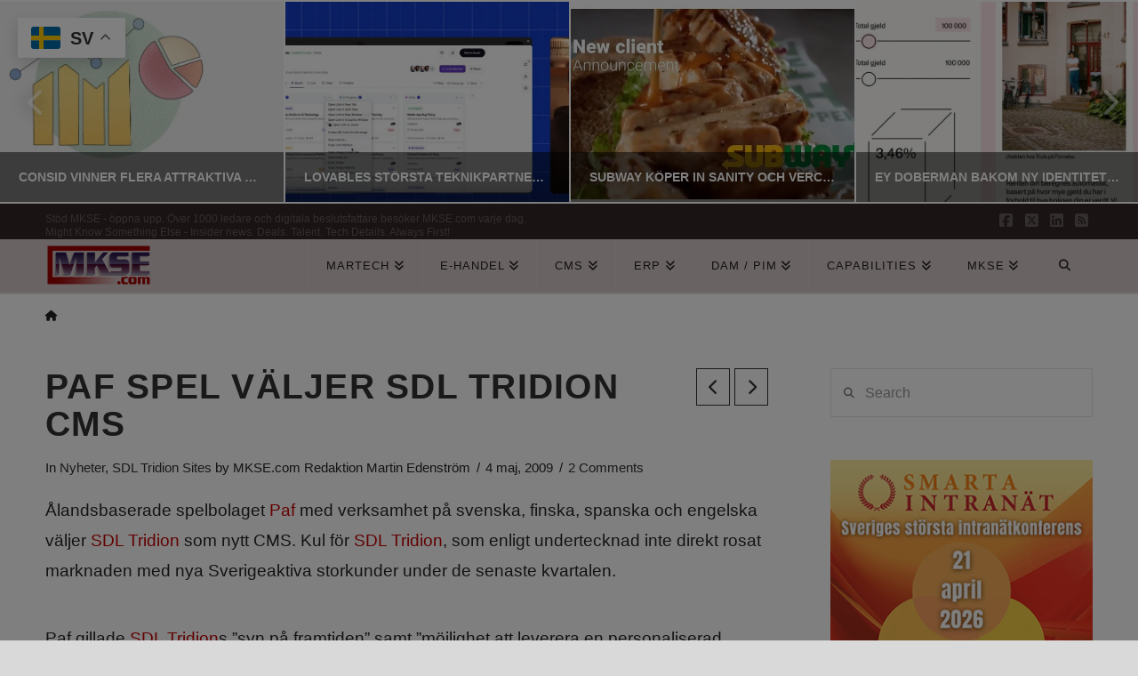

--- FILE ---
content_type: text/html; charset=utf-8
request_url: https://www.google.com/recaptcha/api2/aframe
body_size: 264
content:
<!DOCTYPE HTML><html><head><meta http-equiv="content-type" content="text/html; charset=UTF-8"></head><body><script nonce="cK7CKX8Nead4srBho0VKmQ">/** Anti-fraud and anti-abuse applications only. See google.com/recaptcha */ try{var clients={'sodar':'https://pagead2.googlesyndication.com/pagead/sodar?'};window.addEventListener("message",function(a){try{if(a.source===window.parent){var b=JSON.parse(a.data);var c=clients[b['id']];if(c){var d=document.createElement('img');d.src=c+b['params']+'&rc='+(localStorage.getItem("rc::a")?sessionStorage.getItem("rc::b"):"");window.document.body.appendChild(d);sessionStorage.setItem("rc::e",parseInt(sessionStorage.getItem("rc::e")||0)+1);localStorage.setItem("rc::h",'1769069650566');}}}catch(b){}});window.parent.postMessage("_grecaptcha_ready", "*");}catch(b){}</script></body></html>

--- FILE ---
content_type: application/javascript; charset=utf-8
request_url: https://fundingchoicesmessages.google.com/f/AGSKWxVmWJLTiNNuhvvAiu0MLM-qnLFrZOhMfmwzcIf9TryDHdJ1AvoWpV5NHbdn_eqxThwArzpBsYBs5gCo_ujc-PChNIXJVhGa6HKaF7y2VFcKbkbbzDUVkHVoddf1unOrEn8VsQRd_KlXYGRac__YckU5p7e5yo7FCI4QRThTgx7HtlyBKKJJcI6qYUL9/_/tinyad./images/gads_/aduxads./ad300ws.-120-600.
body_size: -1289
content:
window['110e7d6e-8955-44a4-83c4-f2e88e5ae7bd'] = true;